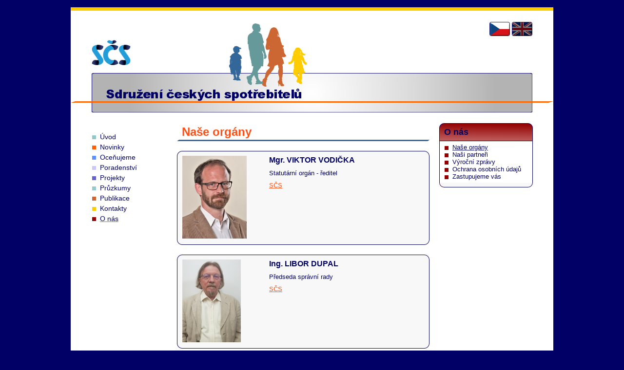

--- FILE ---
content_type: text/html; charset=UTF-8
request_url: https://konzument.cz/o-nas/nase-organy.php?PHPSESSID=m0fllno0psa0mel8i5o5hfv865
body_size: 2043
content:
<!DOCTYPE html>
<html>
<head lang="cs">
<meta http-equiv="content-type" content="text/html; charset=utf-8">
<title>SČS - Naše orgány</title>
<meta name="keywords" content="Orgány,SČS">
<meta name="description" content="Orgány SČS">
<meta name="google-site-verification" content="hiHwGKmYAKP2vnmBuroqCazRmUgk4dQxhjgpP9fbHTw">
<meta name="seznam-wmt" content="6orPyThwQ100MknA3JcWc7S2AV2E95hv">
<link rel="stylesheet" type="text/css" media="screen" href="https://konzument.cz/system/frontend/css/front.css?sdf=sdf?sadf=sdaf" />
</head>
<!-- Google tag (gtag.js) -->
<script async src="https://www.googletagmanager.com/gtag/js?id=G-B9FSTHLPGW"></script>
<script>
    window.dataLayer = window.dataLayer || [];
    function gtag(){dataLayer.push(arguments);}
    gtag('js', new Date());
    gtag('config', 'G-B9FSTHLPGW');
</script>
<body>
    <div id="page">
        <div id="page_heading">
            <a id="logo" href="https://konzument.cz/index.php" title="Úvodní stránka"></a>
                <div id="header">
                <h1><span>Sdružení Českých Spotřebitelů</span></h1>
            </div>
            <div id="header_line"></div>
            <div id="family"></div>
            <div id="lang_menu">
<ul>
<li><span id="lang_cz"></span></li>
<li><a id="lang_en" href="https://konzument.cz/en/index.php" title="Switch to english version of pages" tabindex="26"></a></li>
</ul>            </div><!--class="lang_menu"-->
            </div>
        <div class="navigation">
<ul>
<li class="order_1"><a href="https://konzument.cz/index.php" title="Úvod" tabindex="13"><span>Úvod</span></a></li>
<li class="order_2"><a href="https://konzument.cz/novinky.php" title="Novinky" tabindex="14"><span>Novinky</span></a></li>
<li class="order_3"><a href="https://konzument.cz/ocenujeme.php" title="Oceňujeme podnikatele" tabindex="15"><span>Oceňujeme</span></a></li>
<li class="order_4"><a href="https://konzument.cz/poradenstvi.php" title="Poradenství" tabindex="16"><span>Poradenství</span></a></li>
<li class="order_5"><a href="https://konzument.cz/projekty.php" title="Projekty" tabindex="17"><span>Projekty</span></a></li>
<li class="order_6"><a href="https://konzument.cz/pruzkumy.php" title="Průzkumy" tabindex="18"><span>Průzkumy</span></a></li>
<li class="order_7"><a href="https://konzument.cz/publikace.php" title="Publikace" tabindex="19"><span>Publikace</span></a></li>
<li class="order_8"><a href="https://konzument.cz/kontakty.php" title="Kontakty" tabindex="20"><span>Kontakty</span></a></li>
<li class="order_9"><a class="actual_subpage" href="https://konzument.cz/o-nas.php" title="Informace o SČS" tabindex="21"><span>O nás</span></a></li>
</ul>
        </div><!--class="navigation"-->
        <div class="content">
<h2>Naše orgány</h2>
<div class="new">
<div class="new_top"></div>
<div class="new_center">
<div class="link_logo">
<a href="https://www.konzument.cz/kontakty/nas-tym.php" title="SČS" tabindex="1">
<img src="https://konzument.cz/users/links/5-nase-organy/80-mgr-viktor-vodicka.png" title="SČS" alt="Mgr. VIKTOR VODIČKA" width="132" height="170" /></a>
</div><!--class="link_logo"-->
<div class="link_text">
<h4>Mgr. VIKTOR VODIČKA</h4>
<p>Statutární orgán - ředitel</p>
<p class="links_link"><a href="https://www.konzument.cz/kontakty/nas-tym.php" title="SČS" tabindex="2">SČS</a></p>
</div><!--class="link_text"-->
<div class="clear_all"></div>
</div>
<div class="new_bottom"></div>
</div><!--class="new"-->
<div class="new">
<div class="new_top"></div>
<div class="new_center">
<div class="link_logo">
<a href="https://www.konzument.cz/kontakty/nas-tym.php" title="SČS" tabindex="3">
<img src="https://konzument.cz/users/links/5-nase-organy/81-ing-libor-dupal.png" title="SČS" alt="Ing. LIBOR DUPAL" width="120" height="170" /></a>
</div><!--class="link_logo"-->
<div class="link_text">
<h4>Ing. LIBOR DUPAL</h4>
<p>Předseda správní rady</p>
<p class="links_link"><a href="https://www.konzument.cz/kontakty/nas-tym.php" title="SČS" tabindex="4">SČS</a></p>
</div><!--class="link_text"-->
<div class="clear_all"></div>
</div>
<div class="new_bottom"></div>
</div><!--class="new"-->
<div class="new">
<div class="new_top"></div>
<div class="new_center">
<div class="link_logo">
<a href="https://www.konzument.cz/kontakty/nas-tym.php" title="SČS" tabindex="5">
<img src="https://konzument.cz/users/links/5-nase-organy/82-ing-ladislav-polak.png" title="SČS" alt="Ing. LADISLAV POLÁK" width="126" height="170" /></a>
</div><!--class="link_logo"-->
<div class="link_text">
<h4>Ing. LADISLAV POLÁK</h4>
<p>Člen správní rady</p>
<p class="links_link"><a href="https://www.konzument.cz/kontakty/nas-tym.php" title="SČS" tabindex="6">SČS</a></p>
</div><!--class="link_text"-->
<div class="clear_all"></div>
</div>
<div class="new_bottom"></div>
</div><!--class="new"-->
<div class="new">
<div class="new_top"></div>
<div class="new_center">
<div class="link_logo">
<a href="https://www.konzument.cz/kontakty/nas-tym.php" title="SČS" tabindex="7">
<img src="https://konzument.cz/users/links/5-nase-organy/83-blahoslav-husak.png" title="SČS" alt="BLAHOSLAV HUSÁK" width="123" height="170" /></a>
</div><!--class="link_logo"-->
<div class="link_text">
<h4>BLAHOSLAV HUSÁK</h4>
<p>Člen správní rady</p>
<p class="links_link"><a href="https://www.konzument.cz/kontakty/nas-tym.php" title="SČS" tabindex="8">SČS</a></p>
</div><!--class="link_text"-->
<div class="clear_all"></div>
</div>
<div class="new_bottom"></div>
</div><!--class="new"-->
<div class="new">
<div class="new_top"></div>
<div class="new_center">
<div class="link_logo">
<a href="https://www.konzument.cz/kontakty/nas-tym.php" title="SČS" tabindex="9">
<img src="https://konzument.cz/users/links/5-nase-organy/84-ing-milan-prazak.png" title="SČS" alt="Ing. MILAN PRAŽÁK" width="125" height="170" /></a>
</div><!--class="link_logo"-->
<div class="link_text">
<h4>Ing. MILAN PRAŽÁK</h4>
<p>Člen správní rady</p>
<p class="links_link"><a href="https://www.konzument.cz/kontakty/nas-tym.php" title="SČS" tabindex="10">SČS</a></p>
</div><!--class="link_text"-->
<div class="clear_all"></div>
</div>
<div class="new_bottom"></div>
</div><!--class="new"-->
<div class="new">
<div class="new_top"></div>
<div class="new_center">
<div class="link_logo">
<a href="https://www.konzument.cz/kontakty/nas-tym.php" title="SČS" tabindex="11">
<img src="https://konzument.cz/users/links/5-nase-organy/85-ing-ludek-gulazsi.png" title="SČS" alt="Ing. LUDĚK GULÁZSI" width="170" height="170" /></a>
</div><!--class="link_logo"-->
<div class="link_text">
<h4>Ing. LUDĚK GULÁZSI</h4>
<p>Revizor hospodaření</p>
<p class="links_link"><a href="https://www.konzument.cz/kontakty/nas-tym.php" title="SČS" tabindex="12">SČS</a></p>
</div><!--class="link_text"-->
<div class="clear_all"></div>
</div>
<div class="new_bottom"></div>
</div><!--class="new"-->


        </div><!--class="content"-->
        <div id="right_column">
                <div class="submenu">
        <h3 class="head_order_9">O nás</h3>
<ul>
<li class="order_9"><span>Naše orgány</span></li>
<li class="order_9"><a href="https://konzument.cz/o-nas/nasi-partneri.php" title="Naši partneři" tabindex="22">Naši partneři</a></li>
<li class="order_9"><a href="https://konzument.cz/o-nas/vyrocni-zpravy.php" title="Výroční zprávy" tabindex="23">Výroční zprávy</a></li>
<li class="order_9"><a href="https://konzument.cz/o-nas/ochrana-osobnich-udaju.php" title="Ochrana osobních údajů" tabindex="24">Ochrana osobních údajů</a></li>
<li class="order_9"><a href="https://konzument.cz/o-nas/zastupujeme-vas.php" title="Zastupujeme vás" tabindex="25">Zastupujeme vás</a></li>
</ul>                <div class="submenu_footer"></div>
            </div><!--class="submenu"-->
                </div><!--id="right_column"-->
            <div class="clear_all"></div>

        <div id="foot">
            <h6>&copy; Sdružení českých spotřebitelů, z.ú.</h6>
        </div>
    </div><!--class="page"-->
</body>
</html>
